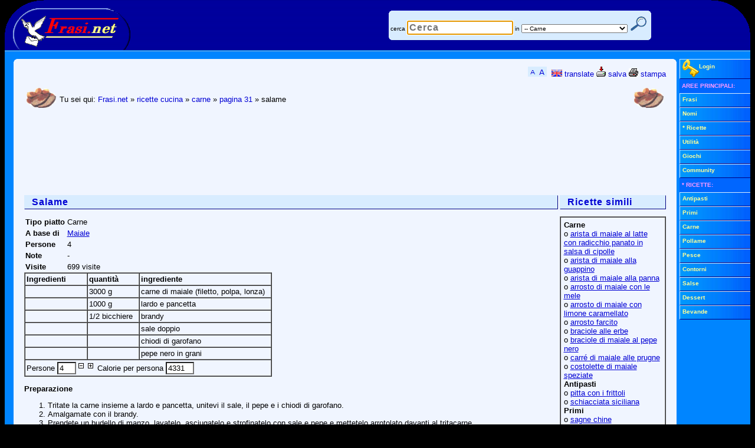

--- FILE ---
content_type: text/html; charset=utf-8
request_url: https://www.google.com/recaptcha/api2/aframe
body_size: 268
content:
<!DOCTYPE HTML><html><head><meta http-equiv="content-type" content="text/html; charset=UTF-8"></head><body><script nonce="s7_DU6zWWwvq46yDSfqpeQ">/** Anti-fraud and anti-abuse applications only. See google.com/recaptcha */ try{var clients={'sodar':'https://pagead2.googlesyndication.com/pagead/sodar?'};window.addEventListener("message",function(a){try{if(a.source===window.parent){var b=JSON.parse(a.data);var c=clients[b['id']];if(c){var d=document.createElement('img');d.src=c+b['params']+'&rc='+(localStorage.getItem("rc::a")?sessionStorage.getItem("rc::b"):"");window.document.body.appendChild(d);sessionStorage.setItem("rc::e",parseInt(sessionStorage.getItem("rc::e")||0)+1);localStorage.setItem("rc::h",'1769903128376');}}}catch(b){}});window.parent.postMessage("_grecaptcha_ready", "*");}catch(b){}</script></body></html>